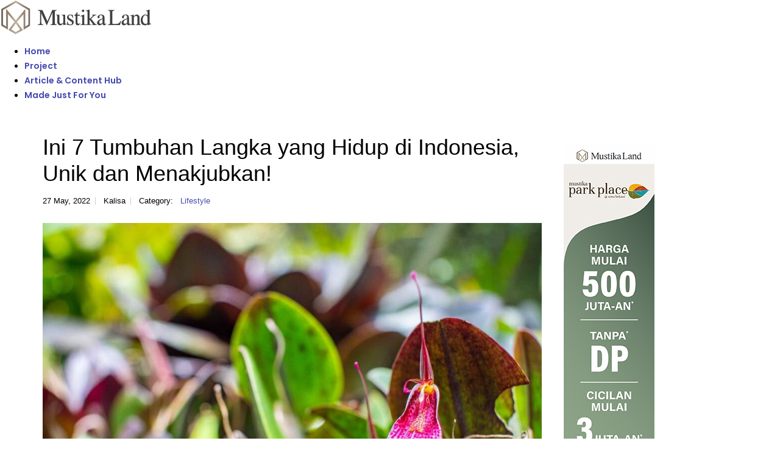

--- FILE ---
content_type: text/html; charset=UTF-8
request_url: https://www.mustikaland.co.id/news/ini--tumbuhan-langka-yang-hidup-di-indonesia-unik-dan-menakjubkan/
body_size: 8971
content:
<!DOCTYPE html>
<html lang="id-ID">
<meta http-equiv="content-type" content="text/html;charset=UTF-8" />
<head>
    <meta charset="UTF-8">
    <meta name="viewport" content="width=device-width, initial-scale=1">
    <link rel="profile" href="https://gmpg.org/xfn/11">
    <link rel="pingback" href="xmlrpc.php">
	
	<title>Ini 7 Tumbuhan Langka yang Hidup di Indonesia, Unik dan Menakjubkan! | Mustika Land</title>

	<meta name="title" content="Ini 7 Tumbuhan Langka yang Hidup di Indonesia, Unik dan Menakjubkan! | Mustika Land">
	<meta name="description" content="Indonesia kaya akan ekosistem tumbuhan. Terdapat juga banyak tumbuhan langka yang perlu dijaga dan dilestarikan. Berikut daftarnya.">
	<meta name="author" content="Mustika Land">
	<meta name="publisher" content="PT Mustika Land">

	<meta property="og:title" content="Ini 7 Tumbuhan Langka yang Hidup di Indonesia, Unik dan Menakjubkan! | Mustika Land" />
	<meta property="og:description" content="Indonesia kaya akan ekosistem tumbuhan. Terdapat juga banyak tumbuhan langka yang perlu dijaga dan dilestarikan. Berikut daftarnya." />
	<meta property="og:type" content="company" />
	<meta property="og:url" content="https://www.mustikaland.co.id/news/ini--tumbuhan-langka-yang-hidup-di-indonesia-unik-dan-menakjubkan/" />
	<meta property="og:image" content="https://www.mustikaland.co.id/superadmin/picture-news/115702-ini--tumbuhan-langka-yang-hidup-di-indonesia-unik-dan-menakjubkan.jpg" />
	<meta property="og:site_name" content="Kalisa" />
	<meta property="fb:admins" content="" />
	
	<meta name="twitter:card" content="summary" />
    <meta name="twitter:site" content="https://www.mustikaland.co.id/news/ini--tumbuhan-langka-yang-hidup-di-indonesia-unik-dan-menakjubkan/" />
    <meta name="twitter:title" content="Ini 7 Tumbuhan Langka yang Hidup di Indonesia, Unik dan Menakjubkan! | Mustika Land" />
    <meta name="twitter:description" content="Indonesia kaya akan ekosistem tumbuhan. Terdapat juga banyak tumbuhan langka yang perlu dijaga dan dilestarikan. Berikut daftarnya." />
    <meta name="twitter:image" content="https://www.mustikaland.co.id/superadmin/picture-news/115702-ini--tumbuhan-langka-yang-hidup-di-indonesia-unik-dan-menakjubkan.jpg" />
    
    <!-- Favicon -->
    <link rel="icon" href="https://www.mustikaland.co.id/app-assets/images/logo/mld-favicon-48.ico" sizes="16x16 32x32 48x48" type="image/x-icon">
    <link rel="icon" href="https://www.mustikaland.co.id/app-assets/images/logo/mld-favicon-512.png" sizes="512x512" type="image/png">

<script type="application/ld+json">
    {
        "@context": "https://schema.org",
        "@type": "NewsArticle",
        "headline": "Ini 7 Tumbuhan Langka yang Hidup di Indonesia, Unik dan Menakjubkan!",
        "datePublished": "2022-05-27T00:00:00+07:00",
        "dateModified": "2022-05-27T00:00:00+07:00",
        "mainEntityOfPage": { "@type": "WebPage", "@id": "https://www.mustikaland.co.id/news/ini--tumbuhan-langka-yang-hidup-di-indonesia-unik-dan-menakjubkan/" },
        "description": "Indonesia kaya akan ekosistem tumbuhan. Terdapat juga banyak tumbuhan langka yang perlu dijaga dan dilestarikan. Berikut daftarnya.",
        "inLanguage": "id-ID",
        "image": {
            "@type": "ImageObject",
            "url": "https://www.mustikaland.co.id/superadmin/picture-news/115702-ini--tumbuhan-langka-yang-hidup-di-indonesia-unik-dan-menakjubkan.jpg",
            "width": 996,
            "height": 747        },
        "author": { "@type": "Person", "name": "Kalisa" },
        "publisher": {
            "@type": "Organization",
            "name": "PT. Mustika Land",
            "url": "https://www.mustikaland.co.id/",
            "logo": { "@type": "ImageObject", "url": "https://www.mustikaland.co.id/wp-content/uploads/2020/06/mustika-logo-reverse-footer.png", "width": 223, "height": 50 }
        }
    }
</script>

    <!-- Vendor CSS -->
    <link rel="stylesheet" href="https://www.mustikaland.co.id/template/vendor/bootstrap/css/bootstrap.min.css">
    <link rel="stylesheet" href="https://www.mustikaland.co.id/template/vendor/fontawesome-free/css/all.min.css">
    <link rel="stylesheet" href="https://www.mustikaland.co.id/template/vendor/animate/animate.compat.css">
    <link rel="stylesheet" href="https://www.mustikaland.co.id/template/vendor/simple-line-icons/css/simple-line-icons.min.css">
    <link rel="stylesheet" href="https://www.mustikaland.co.id/template/vendor/owl.carousel/assets/owl.carousel.min.css">
    <link rel="stylesheet" href="https://www.mustikaland.co.id/template/vendor/owl.carousel/assets/owl.theme.default.min.css">
    <link rel="stylesheet" href="https://www.mustikaland.co.id/template/vendor/magnific-popup/magnific-popup.min.css">
    <!-- Theme CSS -->
    <link rel="stylesheet" href="https://www.mustikaland.co.id/template/css/theme.css">
    <link rel="stylesheet" href="https://www.mustikaland.co.id/template/css/theme-elements.css">
    <link rel="stylesheet" href="https://www.mustikaland.co.id/template/css/theme-blog.css">
    <link rel="stylesheet" href="https://www.mustikaland.co.id/template/css/theme-shop.css">
    <!-- Skin CSS -->
    <link id="skinCSS" rel="stylesheet" href="https://www.mustikaland.co.id/template/css/skins/skin-corporate-5.css">
    <!-- Theme Custom CSS -->
    <link rel="stylesheet" href="https://www.mustikaland.co.id/template/css/custom.css">
 
  </head>
  
<style> 
@media (min-width: 769px) {  
  .desktop-hidden {
    display: none !important;
  }
}
</style>

	<link rel='dns-prefetch' href="https://fonts.googleapis.com/" />
	<link rel='dns-prefetch' href="https://s.w.org/" />
	<link rel='preconnect' href='https://fonts.gstatic.com/' crossorigin />
		<link rel="canonical" href="https://www.mustikaland.co.id/news/ini--tumbuhan-langka-yang-hidup-di-indonesia-unik-dan-menakjubkan/"/>

<script type="application/ld+json">
[
    {
        "@context": "https://schema.org",
        "@type": "WebPage",
        "@id": "https://www.mustikaland.co.id/#website",
        "url": "https://www.mustikaland.co.id/",
        "name": "Mustika Land",
        "potentialAction": {
            "@type": "SearchAction",
            "target": "https://www.mustikaland.co.id/?s={search_term_string}",
            "query-input": "required name=search_term_string"
        }
    },
    {
        "@context": "https://schema.org",
        "@type": "Organization",
        "name": "PT Mustika Land",
        "url": "https://www.mustikaland.co.id/",
        "logo": {
            "@type": "ImageObject",
            "@id": "https://www.mustikaland.co.id/#logo",
            "inLanguage": "id-ID",
            "url": "https://www.mustikaland.co.id/wp-content/uploads/2020/06/mustika-logo-reverse-footer.png",
            "width": 223,
            "height": 50,
            "caption": "PT Mustika Land"
        },
        "image": {
            "@id": "https://www.mustikaland.co.id/#logo"
        }
    }
]
</script>

<meta name="robots" content="INDEX, FOLLOW" />
<meta name="google-site-verification" content="CDi6mWIIWT_QQso5dECJ3Hjd6M8Ac_t3RQxNDplOTJ0" />

<link rel='stylesheet' id='myhome-style-css'  href='https://www.mustikaland.co.id/wp-content/themes/myhome/style.mina.news.css?ver=3.1.41' type='text/css' media='all' />

<style>
/* Target langsung dropdown menu */
.nav-pills > li > a.dropdown-item {
  font-family: 'Poppins', Arial, sans-serif !important;
  font-weight: 600 !important;
  font-style: normal !important;
  font-size: 14px !important;
  line-height: 24px !important;
}
</style>

<style>
/* Override untuk semua item di mega menu */
.dropdown-mega-sub-title,
.dropdown-mega-sub-nav .dropdown-item {
  font-family: 'Poppins', Arial, sans-serif !important;
  font-weight: 400 !important;
  font-style: normal !important;
  font-size: 13px !important;
  line-height: 24px !important;
  color: #777 !important;
}
</style>

<link href="https://fonts.googleapis.com/css2?family=Poppins:wght@600&display=swap" rel="stylesheet">

<link rel="preconnect" href="https://www.mustikaland.co.id/">
<link rel="dns-prefetch" href="https://www.mustikaland.co.id/">

</head>

<!-- Google Tag Manager -->
<script>(function(w,d,s,l,i){w[l]=w[l]||[];w[l].push({'gtm.start':
new Date().getTime(),event:'gtm.js'});var f=d.getElementsByTagName(s)[0],
j=d.createElement(s),dl=l!='dataLayer'?'&l='+l:'';j.async=true;j.src=
'https://www.googletagmanager.com/gtm.js?id='+i+dl;f.parentNode.insertBefore(j,f);
})(window,document,'script','dataLayer','GTM-P5C5Z3Z');</script>
<!-- End Google Tag Manager -->

      <header id="header" class="header-effect-shrink" data-plugin-options="{'stickyEnabled': true, 'stickyEffect': 'shrink', 'stickyEnableOnBoxed': true, 'stickyEnableOnMobile': false, 'stickyChangeLogo': true, 'stickyStartAt': 120, 'stickyHeaderContainerHeight': 70}">
        <div class="header-body border-top-0">
          <div class="header-container container">
            <div class="header-row">
              <div class="header-column">
                <div class="header-row">
                  <div class="header-logo">
                    <a href="https://www.mustikaland.co.id/" title="Mustika Land">
                      <img alt="Logo Mustika Land" title="Logo Mustika Land" width="250" src="https://www.mustikaland.co.id/assets/img/mustika-logo-1.png">
                    </a>
                  </div>
                </div>
              </div>
              <div class="header-column justify-content-end">
                <div class="header-row">
                  <div class="header-nav header-nav-stripe order-2 order-lg-1">
                    <div class="header-nav-main header-nav-main-square header-nav-main-effect-1 header-nav-main-sub-effect-1">
                      <nav class="collapse">
                        <ul class="nav nav-pills" id="mainNav">
                          <li class="dropdown">
                            <a class="dropdown-item " href="https://www.mustikaland.co.id/" title="Mustika Land"> Home </a>
                          </li>
                          <li class="dropdown dropdown-mega">
                            <a class="dropdown-item dropdown-toggle" href="#" title="Project"> Project </a>
                            <ul class="dropdown-menu">
                              <li>
                                <div class="dropdown-mega-content">
                                  <div class="row">
                                    <div class="col-lg-3">
                                      <span class="dropdown-mega-sub-title">Homes</span>
                                      <ul class="dropdown-mega-sub-nav">
                                        <li>
                                          <a class="dropdown-item" href="https://www.mustikaland.co.id/mustika-garden-tamansari/" title="Mustika Garden Tamansari">Mustika Garden Tamansari</a>
                                        </li>
                                        <li>
                                          <a class="dropdown-item" href="https://www.mustikaland.co.id/mustika-park-place/" title="Mustika Park Place">Mustika Park Place</a>
                                        </li>
                                        <li>
                                          <a class="dropdown-item" href="https://www.mustikaland.co.id/mustika-village-sukamulya/" title="Mustika Village Sukamulya">Mustika Village Sukamulya</a>
                                        </li>
                                        <li>
                                          <a class="dropdown-item" href="https://www.mustikaland.co.id/mustika-village-karawang/" title="Mustika Village Karawang">Mustika Village Karawang</a>
                                        </li>
                                      </ul>
                                    </div>
                                  </div>
                                </div>
                              </li>
                            </ul>
                          </li>
                          <li class="dropdown">
                            <a class="dropdown-item " href="https://www.mustikaland.co.id/news/" title="Article & Content Hub"> Article & Content Hub </a>
                          </li>
                          <!-- <li class="dropdown">
                            <a class="dropdown-item " href="https://www.mustikaland.co.id/about-us/" title="About Us"> About Us </a>
                          </li> -->
                          <li class="dropdown">
                            <a class="dropdown-item " href="https://www.mustikaland.co.id/made-just-for-you/" title="Made Just For You"> Made Just For You </a>
                          </li>
                          <!-- <li class="dropdown">
                            <a class="dropdown-item " href="https://www.mustikaland.co.id/safe24/" title="Safe 24"> Safe 24 </a>
                          </li> -->
                        </ul>
                      </nav>
                    </div>
                    <i class="fas fa-bars desktop-hidden"
                       data-bs-toggle="collapse" 
                       data-bs-target=".header-nav-main nav"
                       style="color: #bcaf98 !important; font-size: 28px !important; text-shadow: 2px 2px 4px rgba(0, 0, 0, 0.3) !important; cursor: pointer !important;">
                    </i>
                  </div>
                  <div class="header-nav-features header-nav-features-no-border header-nav-features-lg-show-border order-1 order-lg-2">
                    <div class="header-nav-feature header-nav-features-search d-inline-flex">
                      <div class="header-nav-features-dropdown" id="headerTopSearchDropdown">
                      </div>
                    </div>
                  </div>
                </div>
              </div>
            </div>
          </div>
        </div>
      </header>
<body data-rsssl=1 id="myhome-app" class="page-template page-template-page_full-width-with-top-title page-template-page_full-width-with-top-title-php page page-id-3854 mmm mega_main_menu-2-2-1 myhome-body mh-hide-top-bar-on-mobile mh-active-input-primary myhome-3-1-41 wpb-js-composer js-comp-ver-6.4.1 vc_responsive">
	
	<div class="mh-layout mh-top-title-offset">
		<div  class="mh-layout__content-left">
		    
			<section id="post-827" class="mh-post" data-id="827">

	<header class="mh-post-single__header">
		<h1 class="mh-post-single__title">Ini 7 Tumbuhan Langka yang Hidup di Indonesia, Unik dan Menakjubkan!</h1>
		<ul class="mh-post-single__meta">
			<li>27 May, 2022</li>
			<li>Kalisa</li>
			<li>
                <span>Category:</span>
				<a href="https://www.mustikaland.co.id/news/lifestyle/" rel="category tag" title="Lifestyle">Lifestyle</a>
			</li>
		</ul>
	</header>
    
    <a href="https://www.mustikaland.co.id/superadmin/picture-news/115702-ini--tumbuhan-langka-yang-hidup-di-indonesia-unik-dan-menakjubkan.jpg" class="mh-post-single-main-image mh-popup" title="Ini 7 Tumbuhan Langka yang Hidup di Indonesia, Unik dan Menakjubkan!">
		<img width="1920" height="1080" src="https://www.mustikaland.co.id/superadmin/picture-news/115702-ini--tumbuhan-langka-yang-hidup-di-indonesia-unik-dan-menakjubkan.jpg" class="attachment-post-thumbnail size-post-thumbnail wp-post-image" alt="Ini 7 Tumbuhan Langka yang Hidup di Indonesia, Unik dan Menakjubkan!" title="Ini 7 Tumbuhan Langka yang Hidup di Indonesia, Unik dan Menakjubkan!" loading="lazy" sizes="(max-width: 1920px) 100vw, 1920px" /></a>
	
<div class="post-content">
    <div class="wpb_text_column wpb_content_element ">
        <div class="wpb_wrapper">
            <p dir="ltr" style="line-height:1.7999999999999998;text-align: justify;margin-top:10pt;margin-bottom:0pt;"><span style="font-size:11pt;font-family:Inter,sans-serif;color:#000000;background-color:transparent;font-weight:400;font-style:normal;font-variant:normal;text-decoration:none;vertical-align:baseline;white-space:pre;white-space:pre-wrap;">Masih ingat materi pelajaran sosial di bangku sekolah tentang keanekaragaman hayati? Ya, mungkin banyak dari kita yang lupa bahwa Indonesia merupakan negara yang kaya akan tumbuhan dan pepohonan. Ada banyak jenis tumbuhan yang hidup di Indonesia, mulai dari tumbuhan biasa hingga tumbuhan langka. Inilah yang membuat Indonesia disebut sebagai Zamrud Khatulistiwa.</span></p><p dir="ltr" style="line-height:1.7999999999999998;text-align: justify;margin-top:10pt;margin-bottom:0pt;"><span style="font-size:11pt;font-family:Inter,sans-serif;color:#000000;background-color:transparent;font-weight:400;font-style:normal;font-variant:normal;text-decoration:none;vertical-align:baseline;white-space:pre;white-space:pre-wrap;">Sayangnya, berbagai tumbuhan langka yang ada di Indonesia sudah mulai punah. Sejak munculnya perambahan liar, satu per satu tumbuhan dan pepohonan mati. Alhasil, jumlahnya pun kian berkurang dari waktu ke waktu. Padahal, ada banyak ekosistem yang bisa hidup Indonesia yang beriklim tropis, seperti ekosistem gumuk pasir, hutan hujan tropis, pegunungan, hingga pantai.</span></p><p dir="ltr" style="line-height:1.7999999999999998;text-align: justify;margin-top:10pt;margin-bottom:0pt;"><span style="font-size:11pt;font-family:Inter,sans-serif;color:#000000;background-color:transparent;font-weight:400;font-style:normal;font-variant:normal;text-decoration:none;vertical-align:baseline;white-space:pre;white-space:pre-wrap;">Lantas apa saja jenis tumbuhan yang tergolong langka di Indonesia? Berikut ulasannya.</span></p><p><b style="font-weight:normal;" id="docs-internal-guid-d1d4e948-7fff-dffa-cacc-c80656e24bb2"><br></b></p><h2 dir="ltr" style="line-height:1.7999999999999998;text-align: justify;margin-top:10pt;margin-bottom:6pt;"><span style="font-size:16pt;font-family:Inter,sans-serif;color:#000000;background-color:transparent;font-weight:400;font-style:normal;font-variant:normal;text-decoration:none;vertical-align:baseline;white-space:pre;white-space:pre-wrap;">1. Bunga Bangkai</span></h2><p dir="ltr" style="line-height:1.7999999999999998;text-align: justify;margin-top:10pt;margin-bottom:0pt;"><span style="font-size:11pt;font-family:Inter,sans-serif;color:#000000;background-color:transparent;font-weight:400;font-style:normal;font-variant:normal;text-decoration:none;vertical-align:baseline;white-space:pre;white-space:pre-wrap;">Bunga bangkai merupakan salah satu tumbuhan langka di Indonesia yang paling terkenal. Tumbuhan ini tidak seperti bunga lainnya yang berbau harum, namun sebaliknya, bunga bangkai memiliki aroma tidak sedap seperti bangkai. Baunya yang sangat busuk ini yang kemudian membuat bunga ini disebut bunga bangkai.</span></p><p dir="ltr" style="line-height:1.7999999999999998;text-align: justify;margin-top:10pt;margin-bottom:0pt;"><span style="font-size:11pt;font-family:Inter,sans-serif;color:#000000;background-color:transparent;font-weight:400;font-style:normal;font-variant:normal;text-decoration:none;vertical-align:baseline;white-space:pre;white-space:pre-wrap;">Bunga bangkai berukuran sangat besar dan tinggi, bahkan masuk ke dalam salah satu tumbuhan tertinggi di dunia. Jika Anda ingin melihatnya secara langsung, Anda bisa mengunjungi Kebun Raya Bogor atau Taman Nasional Gunung Ciremai.</span></p><p><b style="font-weight:normal;"><br><br></b></p><h2 dir="ltr" style="line-height:1.7999999999999998;text-align: justify;margin-top:10pt;margin-bottom:6pt;"><span style="font-size:16pt;font-family:Inter,sans-serif;color:#000000;background-color:transparent;font-weight:400;font-style:normal;font-variant:normal;text-decoration:none;vertical-align:baseline;white-space:pre;white-space:pre-wrap;">2. Kantong Semar</span></h2><p dir="ltr" style="line-height:1.7999999999999998;text-align: justify;margin-top:10pt;margin-bottom:0pt;"><span style="font-size:11pt;font-family:Inter,sans-serif;color:#000000;background-color:transparent;font-weight:400;font-style:normal;font-variant:normal;text-decoration:none;vertical-align:baseline;white-space:pre;white-space:pre-wrap;">Tumbuhan langka di Indonesia berikutnya adalah kantong semar. Seperti namanya, tumbuhan ini memiliki bentuk seperti kantong dengan bulatan di ujung. Bagian ujung yang membulat ini membuatnya mirip dengan salah satu tokoh wayang, Semar. Tak heran jika kemudian tanaman ini disebut kantong semar.</span></p><p dir="ltr" style="line-height:1.7999999999999998;text-align: justify;margin-top:10pt;margin-bottom:0pt;"><span style="font-size:11pt;font-family:Inter,sans-serif;color:#000000;background-color:transparent;font-weight:400;font-style:normal;font-variant:normal;text-decoration:none;vertical-align:baseline;white-space:pre;white-space:pre-wrap;">Fakta lainnya, tumbuhan kantong semar tidak hanya memiliki satu buah nama saja. Di wilayah lain, nama tanaman ini berbeda. Contohnya, di Bangka disebut katakung, di Kalimantan Barat disebut periuk monyet, dan di Jambi disebut kantong beruk. Sedangkan kantong semar memiliki nama ilmiah sendiri, yaitu </span><span style="font-size:11pt;font-family:Inter,sans-serif;color:#000000;background-color:transparent;font-weight:400;font-style:italic;font-variant:normal;text-decoration:none;vertical-align:baseline;white-space:pre;white-space:pre-wrap;">nepenthes </span><span style="font-size:11pt;font-family:Inter,sans-serif;color:#000000;background-color:transparent;font-weight:400;font-style:normal;font-variant:normal;text-decoration:none;vertical-align:baseline;white-space:pre;white-space:pre-wrap;">atau gelas anggur.</span></p><p dir="ltr" style="line-height:1.7999999999999998;text-align: justify;margin-top:10pt;margin-bottom:0pt;"><span style="font-size:11pt;font-family:Inter,sans-serif;color:#000000;background-color:transparent;font-weight:400;font-style:normal;font-variant:normal;text-decoration:none;vertical-align:baseline;white-space:pre;white-space:pre-wrap;">Keunikan dari kantong semar adalah adanya kantong pada tumbuhan yang memiliki fungsi, bukan sekedar pajangan. Fungsinya adalah untuk menangkap serangga seperti semut, lalat, dan sejenisnya agar terperangkap masuk ke dalam kantong. Kantong ini mengeluarkan aroma yang harum dan lezat sehingga dapat memikat para serangga.</span></p><p><b style="font-weight:normal;"><br></b></p><p dir="ltr" style="line-height:1.7999999999999998;text-align: justify;margin-top:10pt;margin-bottom:0pt;"><span style="font-size:11pt;font-family:Inter,sans-serif;color:#000000;background-color:transparent;font-weight:700;font-style:normal;font-variant:normal;text-decoration:none;vertical-align:baseline;white-space:pre;white-space:pre-wrap;">Baca juga:</span><span style="font-size:11pt;font-family:Inter,sans-serif;color:#000000;background-color:transparent;font-weight:400;font-style:normal;font-variant:normal;text-decoration:none;vertical-align:baseline;white-space:pre;white-space:pre-wrap;"> </span><a href="https://www.mustikaland.co.id/news/tanaman-hias-gantung-yang-cocok-di-outdoor/" style="text-decoration:none;"><span style="font-size:11pt;font-family:Inter,sans-serif;color:#1a0dab;background-color:#ffffff;font-weight:400;font-style:normal;font-variant:normal;text-decoration:none;vertical-align:baseline;white-space:pre;white-space:pre-wrap;">9 Tanaman Hias Gantung yang Cocok di Outdoor</span></a></p><p><b style="font-weight:normal;"><br></b></p><h2 dir="ltr" style="line-height:1.7999999999999998;text-align: justify;margin-top:10pt;margin-bottom:6pt;"><span style="font-size:16pt;font-family:Inter,sans-serif;color:#000000;background-color:transparent;font-weight:400;font-style:normal;font-variant:normal;text-decoration:none;vertical-align:baseline;white-space:pre;white-space:pre-wrap;">3. Sarang Semut</span></h2><p dir="ltr" style="line-height:1.7999999999999998;text-align: justify;margin-top:10pt;margin-bottom:0pt;"><span style="font-size:11pt;font-family:Inter,sans-serif;color:#000000;background-color:transparent;font-weight:400;font-style:normal;font-variant:normal;text-decoration:none;vertical-align:baseline;white-space:pre;white-space:pre-wrap;">Apakah Anda pernah mendengar tentang tumbuhan sarang semut? Tumbuhan ini memiliki tubuh yang sangat montok dengan duri yang tajam. Duri berfungsi untuk melindungi dirinya dari pemangsa. Menariknya, terdapat juga rongga-rongga yang terhubung di dalam tanaman ini yang kerap dijadikan rumah oleh para semut. Tidak heran jika kemudian ia disebut dengan sarang semut.</span></p><p dir="ltr" style="line-height:1.7999999999999998;text-align: justify;margin-top:10pt;margin-bottom:0pt;"><span style="font-size:11pt;font-family:Inter,sans-serif;color:#000000;background-color:transparent;font-weight:400;font-style:normal;font-variant:normal;text-decoration:none;vertical-align:baseline;white-space:pre;white-space:pre-wrap;">Sarang semut memiliki umbi yang mengandung gula, inilah yang membuat banyak kawanan semut tertarik untuk bersarang disana. Unik bukan? Nah, tanaman langka ini dapat ditemukan di wilayah Papua, tepatnya di hutan Jayawijaya, Tolikara, dan Pegunungan Bintang.</span></p><p><b style="font-weight:normal;"><br></b></p><h2 dir="ltr" style="line-height:1.7999999999999998;text-align: justify;margin-top:10pt;margin-bottom:6pt;"><span style="font-size:16pt;font-family:Inter,sans-serif;color:#000000;background-color:transparent;font-weight:400;font-style:normal;font-variant:normal;text-decoration:none;vertical-align:baseline;white-space:pre;white-space:pre-wrap;">4. Cendana</span></h2><p dir="ltr" style="line-height:1.7999999999999998;text-align: justify;margin-top:10pt;margin-bottom:0pt;"><span style="font-size:11pt;font-family:Inter,sans-serif;color:#000000;background-color:transparent;font-weight:400;font-style:normal;font-variant:normal;text-decoration:none;vertical-align:baseline;white-space:pre;white-space:pre-wrap;">Tumbuhan langkah berikutnya adalah pohon cendana. Pohon ini merupakan tumbuhan kayu khas dan tergolong mewah dengan ciri khas mampu menghasilkan minyak atsiri. Tak hanya itu, akar dan batang pohon ini juga bisa dimanfaatkan untuk membuat berbagai kerajinan, obat, serta minyak.&nbsp;</span></p><p dir="ltr" style="line-height:1.7999999999999998;text-align: justify;margin-top:10pt;margin-bottom:0pt;"><span style="font-size:11pt;font-family:Inter,sans-serif;color:#000000;background-color:transparent;font-weight:400;font-style:normal;font-variant:normal;text-decoration:none;vertical-align:baseline;white-space:pre;white-space:pre-wrap;">Pohon cendana memiliki keunggulan, salah satunya adalah memiliki kadar minyak kualitas kayu yang terbaik di dunia. Itulah mengapa pohon cendana memiliki nilai jual yang tinggi dan menjadi salah satu komoditas yang populer.</span></p><p><b style="font-weight:normal;"><br></b></p><h2 dir="ltr" style="line-height:1.7999999999999998;text-align: justify;margin-top:10pt;margin-bottom:6pt;"><span style="font-size:16pt;font-family:Inter,sans-serif;color:#000000;background-color:transparent;font-weight:400;font-style:normal;font-variant:normal;text-decoration:none;vertical-align:baseline;white-space:pre;white-space:pre-wrap;">5. Anggrek Hitam</span></h2><p dir="ltr" style="line-height:1.7999999999999998;text-align: justify;margin-top:10pt;margin-bottom:0pt;"><span style="font-size:11pt;font-family:Inter,sans-serif;color:#000000;background-color:transparent;font-weight:400;font-style:normal;font-variant:normal;text-decoration:none;vertical-align:baseline;white-space:pre;white-space:pre-wrap;">Berikutnya, ada juga tumbuhan langka anggrek hitam yang hidup di Indonesia. Anggrek hitam merupakan bunga anggrek biasa, namun kelopaknya berwarna hitam. Tak hanya itu, bunga ini juga memiliki aroma yang sangat harum.&nbsp;&nbsp;</span></p><p dir="ltr" style="line-height:1.7999999999999998;text-align: justify;margin-top:10pt;margin-bottom:0pt;"><span style="font-size:11pt;font-family:Inter,sans-serif;color:#000000;background-color:transparent;font-weight:400;font-style:normal;font-variant:normal;text-decoration:none;vertical-align:baseline;white-space:pre;white-space:pre-wrap;">Sayangnya, anggrek hitam terancam punah karena kebakaran hutan yang kerap terjadi. Itulah sebabnya tumbuhan langka ini perlu dilindungi dari kepunahan. Salah satunya adalah dengan dilakukannya budidaya anggrek hitam di Kebun Raya Bogor yang berasal dari berbagai wilayah, seperti Sumatera dan Kalimantan.</span></p><p><b style="font-weight:normal;"><br></b></p><p dir="ltr" style="line-height:1.7999999999999998;text-align: justify;margin-top:10pt;margin-bottom:0pt;"><span style="font-size:11pt;font-family:Inter,sans-serif;color:#000000;background-color:transparent;font-weight:700;font-style:normal;font-variant:normal;text-decoration:none;vertical-align:baseline;white-space:pre;white-space:pre-wrap;">Baca juga:</span><span style="font-size:11pt;font-family:Inter,sans-serif;color:#000000;background-color:transparent;font-weight:400;font-style:normal;font-variant:normal;text-decoration:none;vertical-align:baseline;white-space:pre;white-space:pre-wrap;"> </span><a href="https://www.mustikaland.co.id/news/jenis-tanaman-vertical-garden-bikin-rumah-jadi-estetis/" style="text-decoration:none;"><span style="font-size:11pt;font-family:Inter,sans-serif;color:#1a0dab;background-color:#ffffff;font-weight:400;font-style:normal;font-variant:normal;text-decoration:none;vertical-align:baseline;white-space:pre;white-space:pre-wrap;">10 Jenis Tanaman Vertical Garden, Bikin Rumah jadi Estetis</span></a></p><p><b style="font-weight:normal;"><br></b></p><h2 dir="ltr" style="line-height:1.7999999999999998;text-align: justify;margin-top:10pt;margin-bottom:6pt;"><span style="font-size:16pt;font-family:Inter,sans-serif;color:#000000;background-color:transparent;font-weight:400;font-style:normal;font-variant:normal;text-decoration:none;vertical-align:baseline;white-space:pre;white-space:pre-wrap;">6. Edelweis Jawa</span></h2><p dir="ltr" style="line-height:1.7999999999999998;text-align: justify;margin-top:10pt;margin-bottom:0pt;"><span style="font-size:11pt;font-family:Inter,sans-serif;color:#000000;background-color:transparent;font-weight:400;font-style:normal;font-variant:normal;text-decoration:none;vertical-align:baseline;white-space:pre;white-space:pre-wrap;">Edelweis jawa juga merupakan salah satu tumbuhan langka dan unik di Indonesia. Tumbuhan ini memiliki daun dan bunga yang tidak pernah layu. Ia bisa hidup di berbagai daerah, mulai dari daerah kering, pegunungan, hingga gurun berpasir.</span></p><p><b style="font-weight:normal;"><br></b></p><p dir="ltr" style="line-height:1.7999999999999998;text-align: justify;margin-top:10pt;margin-bottom:0pt;"><span style="font-size:11pt;font-family:Inter,sans-serif;color:#000000;background-color:transparent;font-weight:400;font-style:normal;font-variant:normal;text-decoration:none;vertical-align:baseline;white-space:pre;white-space:pre-wrap;">Karena tidak bisa layu, edelweis jawa kerap disebut sebagai ‘bunga abadi’. Berkembang juga sebuah mitos bahwa bunga edelweis jawa merupakan simbol cinta dan kesetiaan, tidak heran jika bunga ini diincar oleh banyak orang.&nbsp;</span></p><p><b style="font-weight:normal;"><br></b></p><h2 dir="ltr" style="line-height:1.7999999999999998;text-align: justify;margin-top:10pt;margin-bottom:6pt;"><span style="font-size:16pt;font-family:Inter,sans-serif;color:#000000;background-color:transparent;font-weight:400;font-style:normal;font-variant:normal;text-decoration:none;vertical-align:baseline;white-space:pre;white-space:pre-wrap;">7. Daun Payung</span></h2><p dir="ltr" style="line-height:1.7999999999999998;text-align: justify;margin-top:10pt;margin-bottom:0pt;"><span style="font-size:11pt;font-family:Inter,sans-serif;color:#000000;background-color:transparent;font-weight:400;font-style:normal;font-variant:normal;text-decoration:none;vertical-align:baseline;white-space:pre;white-space:pre-wrap;">Ada lagi tumbuhan langka yang sangat unik di Indonesia, yaitu daun payung. Tumbuhan ini memiliki daun yang sangat besar dan lebar seperti raksasa. Panjangnya bahkan mencapai 2,5 meter.</span></p><p dir="ltr" style="line-height:1.7999999999999998;text-align: justify;margin-top:10pt;margin-bottom:0pt;"><span style="font-size:11pt;font-family:Inter,sans-serif;color:#000000;background-color:transparent;font-weight:400;font-style:normal;font-variant:normal;text-decoration:none;vertical-align:baseline;white-space:pre;white-space:pre-wrap;">Tumbuhan langka ini hidup di wilayah Sumatera Utara dan Riau. Kini, daun payung dilindungi di Taman Nasional Bukit Tigapuluh karena terancam punah.</span></p><p></p><p dir="ltr" style="line-height:1.7999999999999998;text-align: justify;margin-top:10pt;margin-bottom:0pt;"><span style="font-size:11pt;font-family:Inter,sans-serif;color:#000000;background-color:transparent;font-weight:400;font-style:normal;font-variant:normal;text-decoration:none;vertical-align:baseline;white-space:pre;white-space:pre-wrap;">Nah, itulah 7 tumbuhan langka dan unik yang hidup di Indonesia. Karena adanya ancaman kepunahan, tumbuhan langka harus dilindungi dan dijaga kelestariannya. Semoga tidak ada lagi tangan-tangan usil yang sengaja merusak ekosistem tumbuhan langka diatas, ya!</span></p><div><span style="font-size:11pt;font-family:Inter,sans-serif;color:#000000;background-color:transparent;font-weight:400;font-style:normal;font-variant:normal;text-decoration:none;vertical-align:baseline;white-space:pre;white-space:pre-wrap;"><br></span></div>        </div>
    </div>
</div>

</section>
            
<div class="tagcloud">
	<a href="https://www.mustikaland.co.id/news/lifestyle/" rel="category tag" title="Lifestyle">Lifestyle</a>
</div>

        

        <a href="https://www.mustikaland.co.id/mustika-village-karawang/" title="Mustika Village Karawang"><img src="https://www.mustikaland.co.id/interface/banner/mvk-horizontal.jpg" alt="Mustika Village Karawang" title="Mustika Village Karawang"></a>

                
<div class="mh-post-single__nav">
	<div class="mh-grid">

<div class="mh-grid__1of2">
    <div class="mh-post-single__nav__prev">
 
    <a href="https://www.mustikaland.co.id/news/wc-anda-mampet-di-rumah-tenang-inilah-tips-mengatasinya/" rel="prev" title="WC Anda Mampet di Rumah? Tenang, Inilah Tips Mengatasinya!">Previous<span>WC Anda Mampet di Rumah? Tenang, Inilah Tips Mengatasinya!</span></a>
    </div>
</div>

<div class="mh-grid__1of2"></div>

	</div>
</div>

<div>
	<p class="mh-post-single__section__heading"><font size="5px">Related Posts</font></p>
	<div class="mh-grid">
	    
	    
	    
        <div class="mh-grid__1of2">
        	<article id="post-3920" class="mh-post-grid post-3920 post type-post status-publish format-standard has-post-thumbnail hentry category-news tag-community tag-mustika-sukamulya tag-news">
        		<a href="https://www.mustikaland.co.id/news/panduan-lengkap-biaya-notaris-dalam-transaksi-jual-beli-rumah/" title="Panduan Lengkap: Biaya Notaris dalam Transaksi Jual Beli Rumah" class="mh-post-grid__thumbnail">
        			<div class="mh-thumbnail__inner">
        			    <img
                        	src="https://www.mustikaland.co.id/superadmin/picture-news/210418-panduan-lengkap-biaya-notaris-dalam-transaksi-jual-beli-rumah.jpg"
                        	style="max-width: 960px"
                        	alt="Panduan Lengkap: Biaya Notaris dalam Transaksi Jual Beli Rumah"
                        	title="Panduan Lengkap: Biaya Notaris dalam Transaksi Jual Beli Rumah">
        			</div>
    				<div class="mh-caption">
    					<div class="mh-caption__inner">
    						21 October, 2023 - Hukum    					</div>
    				</div>
        		</a>
        		<div class="mh-post-grid__inner">
        			<p class="mh-post-grid__heading"><font size="5px">
        				<a href="https://www.mustikaland.co.id/news/panduan-lengkap-biaya-notaris-dalam-transaksi-jual-beli-rumah/" title="Panduan Lengkap: Biaya Notaris dalam Transaksi Jual Beli Rumah">
        					Panduan Lengkap: Biaya Notaris dalam Transaksi Jual Beli Rumah</a>
        			</font></p>
        			<div class="mh-post-grid__excerpt">
        				Selain menyiapkan uang DP, Anda juga harus menyiapkan biaya Notaris sebelum melakukan transaksi jual beli rumah. Bagaimana rinciannya?</div><br/><br/>
        			<div class="mh-post-grid__btn-wrapper">
        				<a href="https://www.mustikaland.co.id/news/panduan-lengkap-biaya-notaris-dalam-transaksi-jual-beli-rumah/" title="Panduan Lengkap: Biaya Notaris dalam Transaksi Jual Beli Rumah"
        				   class="mdl-button mdl-js-button mdl-button--raised mdl-button--primary-ghost">
        					Read more</a>
        			</div><br/><br/>
        		</div>
        	</article>
        </div>

	    
	    
        <div class="mh-grid__1of2">
        	<article id="post-3920" class="mh-post-grid post-3920 post type-post status-publish format-standard has-post-thumbnail hentry category-news tag-community tag-mustika-sukamulya tag-news">
        		<a href="https://www.mustikaland.co.id/news/perumahan-di-cibitung-pilihan-hunian-nyaman-dengan-akses-strategis/" title="Perumahan di Cibitung: Pilihan Hunian Nyaman dengan Akses Strategis" class="mh-post-grid__thumbnail">
        			<div class="mh-thumbnail__inner">
        			    <img
                        	src="https://www.mustikaland.co.id/superadmin/picture-news/173452-perumahan-di-cibitung-pilihan-hunian-nyaman-dengan-akses-strategis.png"
                        	style="max-width: 960px"
                        	alt="Perumahan di Cibitung: Pilihan Hunian Nyaman dengan Akses Strategis"
                        	title="Perumahan di Cibitung: Pilihan Hunian Nyaman dengan Akses Strategis">
        			</div>
    				<div class="mh-caption">
    					<div class="mh-caption__inner">
    						13 September, 2023 - Properti    					</div>
    				</div>
        		</a>
        		<div class="mh-post-grid__inner">
        			<p class="mh-post-grid__heading"><font size="5px">
        				<a href="https://www.mustikaland.co.id/news/perumahan-di-cibitung-pilihan-hunian-nyaman-dengan-akses-strategis/" title="Perumahan di Cibitung: Pilihan Hunian Nyaman dengan Akses Strategis">
        					Perumahan di Cibitung: Pilihan Hunian Nyaman dengan Akses Strategis</a>
        			</font></p>
        			<div class="mh-post-grid__excerpt">
        				Anda sedang membutuhkan referensi perumahan di Cibitung? Temukan berbagai keunggulannya terlebih dahulu melalui ulasan berikut!</div><br/><br/>
        			<div class="mh-post-grid__btn-wrapper">
        				<a href="https://www.mustikaland.co.id/news/perumahan-di-cibitung-pilihan-hunian-nyaman-dengan-akses-strategis/" title="Perumahan di Cibitung: Pilihan Hunian Nyaman dengan Akses Strategis"
        				   class="mdl-button mdl-js-button mdl-button--raised mdl-button--primary-ghost">
        					Read more</a>
        			</div><br/><br/>
        		</div>
        	</article>
        </div>

   
	</div>
</div>

</div>

<aside class="mh-layout__sidebar-right mh-layout__sidebar--sticky">
	<div class="widget-area">

<style>
@media only screen and (max-width: 1024px) {
  #bannermobile {
    display: none;
  }
}
</style> 
   
<div id="bannermobile">

<section id="recent-posts-3" class="widget widget_recent_entries">
<ul>
        
    <li>
        <a href="https://www.mustikaland.co.id/mustika-park-place/" title="Mustika Park Place"><img src="https://www.mustikaland.co.id/interface/banner/mpp-vertikal.jpg" alt="Mustika Park Place" title="Mustika Park Place"></a>
    </li>
    </ul>
</section>
 
</div>

        </div></aside>
	</div>

<div class="container">
  <center>
    <span style="font-size: 11px !important;">
      Mustika Land berhak mengubah konten, harga, dan penawaran tanpa pemberitahuan.
      Lihat <a href="https://www.mustikaland.co.id/disclaimer/" style="font-size: 11px !important;"><i>Disclaimer</i></a> untuk detail.
    </span>
  </center>
</div>
   
      <footer id="footer">
        <div class="container">
          <div class="footer-ribbon">
            <span>Get in Touch</span>
          </div>
          <div class="row py-5 my-4">
            <div class="col-md-6 mb-4 mb-lg-0">
              <a href="https://www.mustikaland.co.id/" class="logo pe-0 pe-lg-3" title="Mustika Land">
                <img alt="Logo Mustika Land" title="Logo Mustika Land" src="https://www.mustikaland.co.id/assets/img/mustika-logo-reverse-footer.webp" class="opacity-7 bottom-4" width="187px" height="42px" loading="lazy" decoding="async">
              </a>
              <p class="mt-2 mb-2">For over 30 years, MUSTIKA LAND develops and manages affordable to high-end homes, integrated communities, and more for the purpose of elevating lifestyles and improving the lives of everyone we touch.</p>
              <p class="mb-0">
              </p>
            </div>
            <div class="col-md-6">
              <div class="row">
                <div class="col-md-6">
                  <h5 class="text-3 mb-3">ABOUT US</h5>
                  <ul class="list list-icons list-icons-sm">
                    <li>
                      <i class="fas fa-angle-right"></i>
                      <a href="https://www.mustikaland.co.id/made-just-for-you/" class="link-hover-style-1 ms-1" title="Mustika Land Made Just For You"> Made Just For You</a>
                    </li>
                    <li>
                      <i class="fas fa-angle-right"></i>
                      <a href="https://www.mustikaland.co.id/news/" class="link-hover-style-1 ms-1" title="Mustika Land Article & Content Hub"> Article & Content Hub</a>
                    </li>
                    <!-- <li>
                      <i class="fas fa-angle-right"></i>
                      <a href="https://www.mustikaland.co.id/safe24/" class="link-hover-style-1 ms-1" title="Mustika Security Solution"> Mustika Security Solution</a>
                    </li> -->
                  </ul>
                </div>
                <div class="col-md-6">
                  <h5 class="text-3 mb-3">HOUSE & APARTMENT</h5>
                  <ul class="list list-icons list-icons-sm">
                    <li>
                      <i class="fas fa-angle-right"></i>
                      <a href="https://www.mustikaland.co.id/mustika-garden-tamansari/" class="link-hover-style-1 ms-1" title="Mustika Garden Tamansari"> Mustika Garden Tamansari</a>
                    </li>
                    <li>
                      <i class="fas fa-angle-right"></i>
                      <a href="https://www.mustikaland.co.id/mustika-park-place/" class="link-hover-style-1 ms-1" title="Mustika Park Place"> Mustika Park Place</a>
                    </li>
                    <li>
                      <i class="fas fa-angle-right"></i>
                      <a href="https://www.mustikaland.co.id/mustika-village-sukamulya/" class="link-hover-style-1 ms-1" title="Mustika Village Sukamulya"> Mustika Village Sukamulya</a>
                    </li>
                    <li>
                      <i class="fas fa-angle-right"></i>
                      <a href="https://www.mustikaland.co.id/mustika-village-karawang/" class="link-hover-style-1 ms-1" title="Mustika Village Karawang"> Mustika Village Karawang</a>
                    </li>
                  </ul>
                </div>
              </div>
            </div>

            <div class="col-md-6">
              <h5 class="text-3 mb-3">SOCIAL MEDIA</h5>
              <div class="row">
                <div class="col-md-6">
                  <ul class="list list-icons list-icons-lg">
                    <li class="mb-1">
                      <i class="fa-brands fa-facebook text-color-primary"></i>
                      <p class="m-0">
                        <a href="https://www.facebook.com/mustikalandofficial" title="Facebook Mustika Land">mustikalandofficial</a>
                      </p>
                    </li>
                    <li class="mb-1">
                      <i class="fa-brands fa-instagram text-color-primary"></i>
                      <p class="m-0">
                        <a href="https://www.instagram.com/mustikalandofficial/" title="Instagram Mustika Land">@mustikalandofficial</a>
                      </p>
                    </li>
                    <li class="mb-1">
                      <i class="fa-brands fa-tiktok text-color-primary"></i>
                      <p class="m-0">
                        <a href="https://www.tiktok.com/@mustikaland" title="Tiktok Mustika Land">@mustikaland</a>
                      </p>
                    </li>
                  </ul>
                </div>
              </div>
            </div>
 
            <div class="col-md-6">
              <h5 class="text-3 mb-3">CONTACT US</h5>
              <div class="row">
                <div class="col-md-6">
                  <ul class="list list-icons list-icons-lg">
                    <li class="mb-1">
                      <i class="fab fa-whatsapp text-color-primary"></i>
                      <p class="m-0">
                        <a href="https://wa.me/628118777878/?text=Mustika%20Land%2Official%2C+boleh+tolong+kirimkan+Harga+dan+Update+Promo+Terbaru?+%0D%0A%0D%0ATerimakasih" title="WhatsApp Mustika Land">Mustika Care</a>
                      </p>
                    </li>
                    <li class="mb-1">
                      <i class="far fa-envelope text-color-primary"></i>
                      <p class="m-0">
                        <a title="Email Mustika Land">
                          <span class="__cf_email__"><span class="__cf_email__" data-cfemail="244745564164495157504d4f4548454a400a474b49">[email&#160;protected]</span></span>
                        </a>
                      </p>
                    </li>
                    <li class="mb-1">
                      <i class="fas fa-file-alt text-color-primary"></i>
                      <p class="m-0">
                        <a href="https://www.mustikaland.co.id/disclaimer/" title="Disclaimer Mustika Land">
                          Disclaimer
                        </a>
                      </p>
                    </li>

                  </ul>
                </div>
              </div>
            </div>
            
          </div>

        </div>
        <div class="footer-copyright footer-copyright-style-2">
          <div class="container py-2">
            <div class="row py-4">
              <div class="col d-flex align-items-center justify-content-center">
                <p>© Copyright 2026 PT. Mustika Land. All Rights Reserved.</p>
              </div>
            </div>
          </div>
        </div>
      </footer>
    <script data-cfasync="false" src="/cdn-cgi/scripts/5c5dd728/cloudflare-static/email-decode.min.js"></script><script src="https://www.mustikaland.co.id/template/vendor/plugins/js/plugins.min.js"></script>
    <!-- Theme Base, Components and Settings -->
    <script src="https://www.mustikaland.co.id/template/js/theme.js"></script>
    <!-- Theme Initialization Files -->
    <script src="https://www.mustikaland.co.id/template/js/theme.init.js"></script>
<script defer src="https://static.cloudflareinsights.com/beacon.min.js/vcd15cbe7772f49c399c6a5babf22c1241717689176015" integrity="sha512-ZpsOmlRQV6y907TI0dKBHq9Md29nnaEIPlkf84rnaERnq6zvWvPUqr2ft8M1aS28oN72PdrCzSjY4U6VaAw1EQ==" data-cf-beacon='{"version":"2024.11.0","token":"16df229505114724b7a9d4d49e4573fa","r":1,"server_timing":{"name":{"cfCacheStatus":true,"cfEdge":true,"cfExtPri":true,"cfL4":true,"cfOrigin":true,"cfSpeedBrain":true},"location_startswith":null}}' crossorigin="anonymous"></script>
</body>
</html>